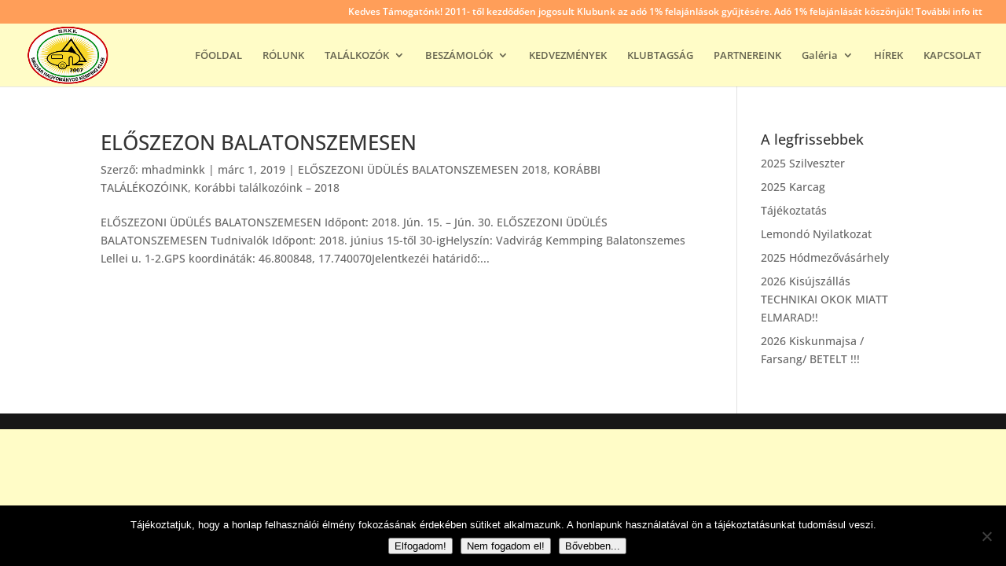

--- FILE ---
content_type: text/css
request_url: https://mhkk.hu/wp-content/et-cache/global/et-divi-customizer-global.min.css?ver=1762593903
body_size: 2215
content:
body,.et_pb_column_1_2 .et_quote_content blockquote cite,.et_pb_column_1_2 .et_link_content a.et_link_main_url,.et_pb_column_1_3 .et_quote_content blockquote cite,.et_pb_column_3_8 .et_quote_content blockquote cite,.et_pb_column_1_4 .et_quote_content blockquote cite,.et_pb_blog_grid .et_quote_content blockquote cite,.et_pb_column_1_3 .et_link_content a.et_link_main_url,.et_pb_column_3_8 .et_link_content a.et_link_main_url,.et_pb_column_1_4 .et_link_content a.et_link_main_url,.et_pb_blog_grid .et_link_content a.et_link_main_url,body .et_pb_bg_layout_light .et_pb_post p,body .et_pb_bg_layout_dark .et_pb_post p{font-size:14px}.et_pb_slide_content,.et_pb_best_value{font-size:15px}a{color:#ff9e59}#main-header,#main-header .nav li ul,.et-search-form,#main-header .et_mobile_menu{background-color:#fffcc7}.nav li ul{border-color:#ff9e59}.et_secondary_nav_enabled #page-container #top-header{background-color:#ff9e59!important}#et-secondary-nav li ul{background-color:#ff9e59}#top-menu li a{font-size:13px}body.et_vertical_nav .container.et_search_form_container .et-search-form input{font-size:13px!important}#top-menu li.current-menu-ancestor>a,#top-menu li.current-menu-item>a,#top-menu li.current_page_item>a{color:#ff9e59}@media only screen and (min-width:981px){#logo{max-height:98%}.et_pb_svg_logo #logo{height:98%}.et_fixed_nav #page-container .et-fixed-header#top-header{background-color:#ff9e59!important}.et_fixed_nav #page-container .et-fixed-header#top-header #et-secondary-nav li ul{background-color:#ff9e59}.et-fixed-header #top-menu li.current-menu-ancestor>a,.et-fixed-header #top-menu li.current-menu-item>a,.et-fixed-header #top-menu li.current_page_item>a{color:#ff9e59!important}}@media only screen and (min-width:1350px){.et_pb_row{padding:27px 0}.et_pb_section{padding:54px 0}.single.et_pb_pagebuilder_layout.et_full_width_page .et_post_meta_wrapper{padding-top:81px}.et_pb_fullwidth_section{padding:0}}	#top-header .container{font-family:'Open Sans',Helvetica,Arial,Lucida,sans-serif}@media{.single-post #left-area{padding-bottom:0px!important}.single-post .et_pb_post{margin-bottom:0!important;padding-bottom:0!important}}#top-menu li li a{width:100%}#top-menu li li{width:100%;padding:0}